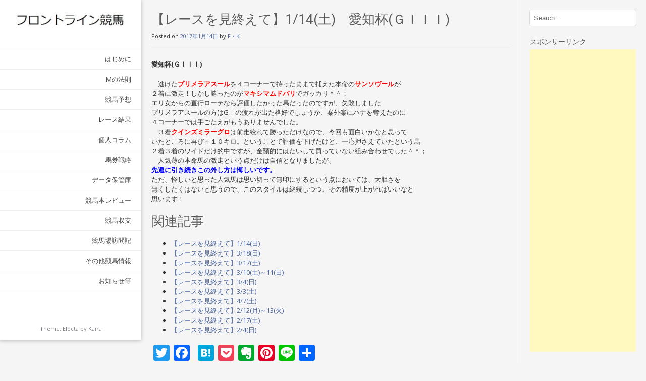

--- FILE ---
content_type: text/html; charset=UTF-8
request_url: https://flontlinekeiba.com/archives/50
body_size: 11225
content:
<!DOCTYPE html><!-- Electa.ORG -->
<html lang="ja"
	prefix="og: https://ogp.me/ns#" >
<head>
<meta charset="UTF-8">
<meta name="viewport" content="width=device-width, initial-scale=1">
<link rel="profile" href="http://gmpg.org/xfn/11">
<link rel="pingback" href="https://flontlinekeiba.com/xmlrpc.php">
<title>【レースを見終えて】1/14(土)　愛知杯(ＧＩＩＩ) | フロントライン競馬</title>

<!-- All in One SEO Pack 3.3.4 によって Michael Torbert の Semper Fi Web Design[303,355] -->
<script type="application/ld+json" class="aioseop-schema">{"@context":"https://schema.org","@graph":[{"@type":"Organization","@id":"https://flontlinekeiba.com/#organization","url":"https://flontlinekeiba.com/","name":"\u30d5\u30ed\u30f3\u30c8\u30e9\u30a4\u30f3\u7af6\u99ac","sameAs":[]},{"@type":"WebSite","@id":"https://flontlinekeiba.com/#website","url":"https://flontlinekeiba.com/","name":"\u30d5\u30ed\u30f3\u30c8\u30e9\u30a4\u30f3\u7af6\u99ac","publisher":{"@id":"https://flontlinekeiba.com/#organization"}},{"@type":"WebPage","@id":"https://flontlinekeiba.com/archives/50#webpage","url":"https://flontlinekeiba.com/archives/50","inLanguage":"ja","name":"\u3010\u30ec\u30fc\u30b9\u3092\u898b\u7d42\u3048\u3066\u30111/14(\u571f)\u3000\u611b\u77e5\u676f(\uff27\uff29\uff29\uff29)","isPartOf":{"@id":"https://flontlinekeiba.com/#website"},"datePublished":"2017-01-14T06:53:02+00:00","dateModified":"2017-01-14T06:53:02+00:00"},{"@type":"Article","@id":"https://flontlinekeiba.com/archives/50#article","isPartOf":{"@id":"https://flontlinekeiba.com/archives/50#webpage"},"author":{"@id":"https://flontlinekeiba.com/archives/author/1#author"},"headline":"\u3010\u30ec\u30fc\u30b9\u3092\u898b\u7d42\u3048\u3066\u30111/14(\u571f)\u3000\u611b\u77e5\u676f(\uff27\uff29\uff29\uff29)","datePublished":"2017-01-14T06:53:02+00:00","dateModified":"2017-01-14T06:53:02+00:00","commentCount":0,"mainEntityOfPage":{"@id":"https://flontlinekeiba.com/archives/50#webpage"},"publisher":{"@id":"https://flontlinekeiba.com/#organization"},"articleSection":"\u30ec\u30fc\u30b9\u5f8c\u306e\u611f\u60f3"},{"@type":"Person","@id":"https://flontlinekeiba.com/archives/author/1#author","name":"F\u30fbK","sameAs":[],"image":{"@type":"ImageObject","@id":"https://flontlinekeiba.com/#personlogo","url":"https://secure.gravatar.com/avatar/70dc8a8d81c2c2db8b375c4aaac2bb52?s=96&d=mm&r=g","width":96,"height":96,"caption":"F\u30fbK"}}]}</script>
<link rel="canonical" href="https://flontlinekeiba.com/archives/50" />
<meta property="og:type" content="article" />
<meta property="og:title" content="【レースを見終えて】1/14(土)　愛知杯(ＧＩＩＩ) | フロントライン競馬" />
<meta property="og:description" content="愛知杯(ＧＩＩＩ)　逃げたプリメラアスールを４コーナーで持ったままで捕えた本命のサンソヴールが２着に激走！しかし勝ったのがマキシマムドパリでガッカリ＾＾；エリ女からの直行ローテなら評価したかった馬だったのですが、失敗しましたプリメラアスールの方はGⅠの疲れが出た格好でしょうか、案外楽にハナを奪えたのに４コーナーでは手ごたえがもうありませんでした。　３着クインズミラーグロは前走絞れて勝っただけなので" />
<meta property="og:url" content="https://flontlinekeiba.com/archives/50" />
<meta property="og:site_name" content="フロントライン競馬" />
<meta property="og:image" content="https://flontlinekeiba.com/wp-content/uploads/2018/04/0035.jpg" />
<meta property="article:published_time" content="2017-01-14T06:53:02Z" />
<meta property="article:modified_time" content="2017-01-14T06:53:02Z" />
<meta property="og:image:secure_url" content="https://flontlinekeiba.com/wp-content/uploads/2018/04/0035.jpg" />
<meta name="twitter:card" content="summary" />
<meta name="twitter:title" content="【レースを見終えて】1/14(土)　愛知杯(ＧＩＩＩ) | フロントライン競馬" />
<meta name="twitter:description" content="愛知杯(ＧＩＩＩ)　逃げたプリメラアスールを４コーナーで持ったままで捕えた本命のサンソヴールが２着に激走！しかし勝ったのがマキシマムドパリでガッカリ＾＾；エリ女からの直行ローテなら評価したかった馬だったのですが、失敗しましたプリメラアスールの方はGⅠの疲れが出た格好でしょうか、案外楽にハナを奪えたのに４コーナーでは手ごたえがもうありませんでした。　３着クインズミラーグロは前走絞れて勝っただけなので" />
<meta name="twitter:image" content="https://flontlinekeiba.com/wp-content/uploads/2018/04/0035.jpg" />
<!-- All in One SEO Pack -->
<link rel='dns-prefetch' href='//s0.wp.com' />
<link rel='dns-prefetch' href='//secure.gravatar.com' />
<link rel='dns-prefetch' href='//fonts.googleapis.com' />
<link rel='dns-prefetch' href='//s.w.org' />
<link rel="alternate" type="application/rss+xml" title="フロントライン競馬 &raquo; フィード" href="https://flontlinekeiba.com/feed" />
<link rel="alternate" type="application/rss+xml" title="フロントライン競馬 &raquo; コメントフィード" href="https://flontlinekeiba.com/comments/feed" />
<link rel="alternate" type="application/rss+xml" title="フロントライン競馬 &raquo; 【レースを見終えて】1/14(土)　愛知杯(ＧＩＩＩ) のコメントのフィード" href="https://flontlinekeiba.com/archives/50/feed" />
		<script type="text/javascript">
			window._wpemojiSettings = {"baseUrl":"https:\/\/s.w.org\/images\/core\/emoji\/11\/72x72\/","ext":".png","svgUrl":"https:\/\/s.w.org\/images\/core\/emoji\/11\/svg\/","svgExt":".svg","source":{"concatemoji":"https:\/\/flontlinekeiba.com\/wp-includes\/js\/wp-emoji-release.min.js?ver=1b582f36ced12301dc38d31dee337b6e"}};
			!function(e,a,t){var n,r,o,i=a.createElement("canvas"),p=i.getContext&&i.getContext("2d");function s(e,t){var a=String.fromCharCode;p.clearRect(0,0,i.width,i.height),p.fillText(a.apply(this,e),0,0);e=i.toDataURL();return p.clearRect(0,0,i.width,i.height),p.fillText(a.apply(this,t),0,0),e===i.toDataURL()}function c(e){var t=a.createElement("script");t.src=e,t.defer=t.type="text/javascript",a.getElementsByTagName("head")[0].appendChild(t)}for(o=Array("flag","emoji"),t.supports={everything:!0,everythingExceptFlag:!0},r=0;r<o.length;r++)t.supports[o[r]]=function(e){if(!p||!p.fillText)return!1;switch(p.textBaseline="top",p.font="600 32px Arial",e){case"flag":return s([55356,56826,55356,56819],[55356,56826,8203,55356,56819])?!1:!s([55356,57332,56128,56423,56128,56418,56128,56421,56128,56430,56128,56423,56128,56447],[55356,57332,8203,56128,56423,8203,56128,56418,8203,56128,56421,8203,56128,56430,8203,56128,56423,8203,56128,56447]);case"emoji":return!s([55358,56760,9792,65039],[55358,56760,8203,9792,65039])}return!1}(o[r]),t.supports.everything=t.supports.everything&&t.supports[o[r]],"flag"!==o[r]&&(t.supports.everythingExceptFlag=t.supports.everythingExceptFlag&&t.supports[o[r]]);t.supports.everythingExceptFlag=t.supports.everythingExceptFlag&&!t.supports.flag,t.DOMReady=!1,t.readyCallback=function(){t.DOMReady=!0},t.supports.everything||(n=function(){t.readyCallback()},a.addEventListener?(a.addEventListener("DOMContentLoaded",n,!1),e.addEventListener("load",n,!1)):(e.attachEvent("onload",n),a.attachEvent("onreadystatechange",function(){"complete"===a.readyState&&t.readyCallback()})),(n=t.source||{}).concatemoji?c(n.concatemoji):n.wpemoji&&n.twemoji&&(c(n.twemoji),c(n.wpemoji)))}(window,document,window._wpemojiSettings);
		</script>
		<style type="text/css">
img.wp-smiley,
img.emoji {
	display: inline !important;
	border: none !important;
	box-shadow: none !important;
	height: 1em !important;
	width: 1em !important;
	margin: 0 .07em !important;
	vertical-align: -0.1em !important;
	background: none !important;
	padding: 0 !important;
}
</style>
<link rel='stylesheet' id='wpfront-scroll-top-css'  href='https://flontlinekeiba.com/wp-content/plugins/wpfront-scroll-top/css/wpfront-scroll-top.min.css?ver=1.6.2' type='text/css' media='all' />
<link rel='stylesheet' id='wp-pagenavi-css'  href='https://flontlinekeiba.com/wp-content/plugins/wp-pagenavi/pagenavi-css.css?ver=2.70' type='text/css' media='all' />
<link rel='stylesheet' id='parent-style-css'  href='https://flontlinekeiba.com/wp-content/themes/electa/style.css?ver=1b582f36ced12301dc38d31dee337b6e' type='text/css' media='all' />
<link rel='stylesheet' id='child-style-css'  href='https://flontlinekeiba.com/wp-content/themes/electa-child/style.css?ver=1b582f36ced12301dc38d31dee337b6e' type='text/css' media='all' />
<link rel='stylesheet' id='kaira_theme_fonts-css'  href='//fonts.googleapis.com/css?family=Open+Sans%3Aregular%2Citalic%2C700|Roboto%3Aregular%2Citalic%2C700%26subset%3Dlatin%2C' type='text/css' media='screen' />
<link rel='stylesheet' id='electa-google-body-font-default-css'  href='//fonts.googleapis.com/css?family=Open+Sans%3A400%2C300%2C300italic%2C400italic%2C600%2C600italic%2C700%2C700italic&#038;ver=1.3.06' type='text/css' media='all' />
<link rel='stylesheet' id='electa-google-heading-font-default-css'  href='//fonts.googleapis.com/css?family=Roboto%3A400%2C300%2C300italic%2C400italic%2C500%2C500italic%2C700%2C700italic&#038;ver=1.3.06' type='text/css' media='all' />
<link rel='stylesheet' id='electa-fontawesome-css'  href='https://flontlinekeiba.com/wp-content/themes/electa/includes/font-awesome/css/font-awesome.css?ver=4.7.0' type='text/css' media='all' />
<link rel='stylesheet' id='electa-style-css'  href='https://flontlinekeiba.com/wp-content/themes/electa-child/style.css?ver=1.3.06' type='text/css' media='all' />
<link rel='stylesheet' id='jetpack-widget-social-icons-styles-css'  href='https://flontlinekeiba.com/wp-content/plugins/jetpack/modules/widgets/social-icons/social-icons.css?ver=20170506' type='text/css' media='all' />
<link rel='stylesheet' id='addtoany-css'  href='https://flontlinekeiba.com/wp-content/plugins/add-to-any/addtoany.min.css?ver=1.14' type='text/css' media='all' />
<link rel='stylesheet' id='jetpack_css-css'  href='https://flontlinekeiba.com/wp-content/plugins/jetpack/css/jetpack.css?ver=6.0.4' type='text/css' media='all' />
<script type='text/javascript' src='https://flontlinekeiba.com/wp-includes/js/jquery/jquery.js?ver=1.12.4'></script>
<script type='text/javascript' src='https://flontlinekeiba.com/wp-includes/js/jquery/jquery-migrate.min.js?ver=1.4.1'></script>
<script type='text/javascript' src='https://flontlinekeiba.com/wp-content/plugins/add-to-any/addtoany.min.js?ver=1.0'></script>
<link rel='https://api.w.org/' href='https://flontlinekeiba.com/wp-json/' />
<link rel="EditURI" type="application/rsd+xml" title="RSD" href="https://flontlinekeiba.com/xmlrpc.php?rsd" />
<link rel="wlwmanifest" type="application/wlwmanifest+xml" href="https://flontlinekeiba.com/wp-includes/wlwmanifest.xml" /> 
<link rel='prev' title='愛知杯(ＧＩＩＩ)' href='https://flontlinekeiba.com/archives/49' />
<link rel='next' title='中山10R ニューイヤーステークス' href='https://flontlinekeiba.com/archives/51' />

<link rel='shortlink' href='https://wp.me/s9PijA-11990725' />
<link rel="alternate" type="application/json+oembed" href="https://flontlinekeiba.com/wp-json/oembed/1.0/embed?url=https%3A%2F%2Fflontlinekeiba.com%2Farchives%2F50" />
<link rel="alternate" type="text/xml+oembed" href="https://flontlinekeiba.com/wp-json/oembed/1.0/embed?url=https%3A%2F%2Fflontlinekeiba.com%2Farchives%2F50&#038;format=xml" />

<script data-cfasync="false">
window.a2a_config=window.a2a_config||{};a2a_config.callbacks=[];a2a_config.overlays=[];a2a_config.templates={};a2a_localize = {
	Share: "共有",
	Save: "ブックマーク",
	Subscribe: "購読",
	Email: "メール",
	Bookmark: "ブックマーク",
	ShowAll: "すべて表示する",
	ShowLess: "小さく表示する",
	FindServices: "サービスを探す",
	FindAnyServiceToAddTo: "追加するサービスを今すぐ探す",
	PoweredBy: "Powered by",
	ShareViaEmail: "メールでシェアする",
	SubscribeViaEmail: "メールで購読する",
	BookmarkInYourBrowser: "ブラウザにブックマーク",
	BookmarkInstructions: "このページをブックマークするには、 Ctrl+D または \u2318+D を押下。",
	AddToYourFavorites: "お気に入りに追加",
	SendFromWebOrProgram: "任意のメールアドレスまたはメールプログラムから送信",
	EmailProgram: "メールプログラム",
	More: "詳細&#8230;"
};

(function(d,s,a,b){a=d.createElement(s);b=d.getElementsByTagName(s)[0];a.async=1;a.src="https://static.addtoany.com/menu/page.js";b.parentNode.insertBefore(a,b);})(document,"script");
</script>
<script type="text/javascript">
	window._wp_rp_static_base_url = 'https://wprp.zemanta.com/static/';
	window._wp_rp_wp_ajax_url = "https://flontlinekeiba.com/wp-admin/admin-ajax.php";
	window._wp_rp_plugin_version = '3.6.4';
	window._wp_rp_post_id = '50';
	window._wp_rp_num_rel_posts = '10';
	window._wp_rp_thumbnails = false;
	window._wp_rp_post_title = '%E3%80%90%E3%83%AC%E3%83%BC%E3%82%B9%E3%82%92%E8%A6%8B%E7%B5%82%E3%81%88%E3%81%A6%E3%80%911%2F14%28%E5%9C%9F%29%E3%80%80%E6%84%9B%E7%9F%A5%E6%9D%AF%28%EF%BC%A7%EF%BC%A9%EF%BC%A9%EF%BC%A9%29';
	window._wp_rp_post_tags = ['%E3%83%AC%E3%83%BC%E3%82%B9%E5%BE%8C%E3%81%AE%E6%84%9F%E6%83%B3', 'span', 'br', '114'];
	window._wp_rp_promoted_content = true;
</script>

<link rel='dns-prefetch' href='//v0.wordpress.com'/>
<style type='text/css'>img#wpstats{display:none}</style>    <style type="text/css" media="screen">
            </style>
    <link rel="icon" href="https://flontlinekeiba.com/wp-content/uploads/2018/04/cropped-0034-1-32x32.jpg" sizes="32x32" />
<link rel="icon" href="https://flontlinekeiba.com/wp-content/uploads/2018/04/cropped-0034-1-192x192.jpg" sizes="192x192" />
<link rel="apple-touch-icon-precomposed" href="https://flontlinekeiba.com/wp-content/uploads/2018/04/cropped-0034-1-180x180.jpg" />
<meta name="msapplication-TileImage" content="https://flontlinekeiba.com/wp-content/uploads/2018/04/cropped-0034-1-270x270.jpg" />
<style id="tt-easy-google-font-styles" type="text/css">p { }
h1 { }
h2 { }
h3 { }
h4 { }
h5 { }
h6 { }
</style></head>

<body class="post-template-default single single-post postid-50 single-format-standard">
<div id="page">

<header id="masthead" class="site-header " role="banner">
        
        
    <div class="site-header-inner">
    	<div class="site-branding">
                            <a href="https://flontlinekeiba.com/" class="site-logo-img" title="フロントライン競馬" rel="home"><img src="https://flontlinekeiba.com/wp-content/uploads/2018/04/cropped-0029.jpg" alt="フロントライン競馬" /></a>
                                	</div>
        
                
        <nav id="site-navigation" class="main-navigation" role="navigation">
            <span class="header-menu-button"><i class="fa fa-bars"></i><span>Menu</span></span>
            <div id="main-menu" class="main-menu-container">
                <span class="main-menu-close"><i class="fa fa-angle-right"></i><i class="fa fa-angle-left"></i></span>
                <div class="menu-%e3%83%a1%e3%83%8b%e3%83%a5%e3%83%bc%ef%bc%91-container"><ul id="menu-%e3%83%a1%e3%83%8b%e3%83%a5%e3%83%bc%ef%bc%91" class="menu"><li id="menu-item-664" class="menu-item menu-item-type-taxonomy menu-item-object-category menu-item-664"><a href="https://flontlinekeiba.com/archives/category/introduction">はじめに</a></li>
<li id="menu-item-665" class="menu-item menu-item-type-taxonomy menu-item-object-category menu-item-has-children menu-item-665"><a href="https://flontlinekeiba.com/archives/category/mslaw">Mの法則</a>
<ul class="sub-menu">
	<li id="menu-item-701" class="menu-item menu-item-type-taxonomy menu-item-object-category menu-item-701"><a href="https://flontlinekeiba.com/archives/category/mslaw/m-housoku">Mの法則</a></li>
	<li id="menu-item-702" class="menu-item menu-item-type-taxonomy menu-item-object-category menu-item-702"><a href="https://flontlinekeiba.com/archives/category/mslaw/pastg1favoritehorse">私の過去のGⅠの本命馬</a></li>
</ul>
</li>
<li id="menu-item-666" class="menu-item menu-item-type-taxonomy menu-item-object-category menu-item-has-children menu-item-666"><a href="https://flontlinekeiba.com/archives/category/horseracingexpected">競馬予想</a>
<ul class="sub-menu">
	<li id="menu-item-667" class="menu-item menu-item-type-taxonomy menu-item-object-category menu-item-667"><a href="https://flontlinekeiba.com/archives/category/horseracingexpected/g1">ＧⅠ</a></li>
	<li id="menu-item-668" class="menu-item menu-item-type-taxonomy menu-item-object-category menu-item-668"><a href="https://flontlinekeiba.com/archives/category/horseracingexpected/g2">ＧⅡ</a></li>
	<li id="menu-item-669" class="menu-item menu-item-type-taxonomy menu-item-object-category menu-item-669"><a href="https://flontlinekeiba.com/archives/category/horseracingexpected/g3">ＧⅢ</a></li>
	<li id="menu-item-2563" class="menu-item menu-item-type-taxonomy menu-item-object-category menu-item-2563"><a href="https://flontlinekeiba.com/archives/category/horseracingexpected/op-mishouri">OP～未勝利</a></li>
	<li id="menu-item-670" class="menu-item menu-item-type-taxonomy menu-item-object-category menu-item-670"><a href="https://flontlinekeiba.com/archives/category/horseracingexpected/region">地方</a></li>
	<li id="menu-item-671" class="menu-item menu-item-type-taxonomy menu-item-object-category menu-item-671"><a href="https://flontlinekeiba.com/archives/category/horseracingexpected/overseas">海外</a></li>
	<li id="menu-item-672" class="menu-item menu-item-type-taxonomy menu-item-object-category menu-item-672"><a href="https://flontlinekeiba.com/archives/category/horseracingexpected/win5">WIN5</a></li>
	<li id="menu-item-714" class="menu-item menu-item-type-taxonomy menu-item-object-category menu-item-714"><a href="https://flontlinekeiba.com/archives/category/horseracingexpected/thisweeksattentionhorse">今週の注目馬</a></li>
</ul>
</li>
<li id="menu-item-673" class="menu-item menu-item-type-taxonomy menu-item-object-category current-post-ancestor menu-item-has-children menu-item-673"><a href="https://flontlinekeiba.com/archives/category/raceresults">レース結果</a>
<ul class="sub-menu">
	<li id="menu-item-674" class="menu-item menu-item-type-taxonomy menu-item-object-category current-post-ancestor current-menu-parent current-post-parent menu-item-674"><a href="https://flontlinekeiba.com/archives/category/raceresults/impressionsaftertherace">レース後の感想</a></li>
	<li id="menu-item-675" class="menu-item menu-item-type-taxonomy menu-item-object-category menu-item-675"><a href="https://flontlinekeiba.com/archives/category/raceresults/raceretrospective">レース回顧</a></li>
	<li id="menu-item-676" class="menu-item menu-item-type-taxonomy menu-item-object-category menu-item-676"><a href="https://flontlinekeiba.com/archives/category/raceresults/raceofsatisfaction">会心のレース</a></li>
	<li id="menu-item-682" class="menu-item menu-item-type-taxonomy menu-item-object-category menu-item-682"><a href="https://flontlinekeiba.com/archives/category/raceresults/greatsorrowrace">痛恨のレース</a></li>
</ul>
</li>
<li id="menu-item-680" class="menu-item menu-item-type-taxonomy menu-item-object-category menu-item-680"><a href="https://flontlinekeiba.com/archives/category/personalcolumn">個人コラム</a></li>
<li id="menu-item-2166" class="menu-item menu-item-type-taxonomy menu-item-object-category menu-item-2166"><a href="https://flontlinekeiba.com/archives/category/bettingticketstrategy">馬券戦略</a></li>
<li id="menu-item-1456" class="menu-item menu-item-type-taxonomy menu-item-object-category menu-item-1456"><a href="https://flontlinekeiba.com/archives/category/data">データ保管庫</a></li>
<li id="menu-item-1130" class="menu-item menu-item-type-taxonomy menu-item-object-category menu-item-1130"><a href="https://flontlinekeiba.com/archives/category/horseracingbooksreview">競馬本レビュー</a></li>
<li id="menu-item-679" class="menu-item menu-item-type-taxonomy menu-item-object-category menu-item-679"><a href="https://flontlinekeiba.com/archives/category/horseracingbalance">競馬収支</a></li>
<li id="menu-item-681" class="menu-item menu-item-type-taxonomy menu-item-object-category menu-item-681"><a href="https://flontlinekeiba.com/archives/category/horseracingvisiting">競馬場訪問記</a></li>
<li id="menu-item-677" class="menu-item menu-item-type-taxonomy menu-item-object-category menu-item-677"><a href="https://flontlinekeiba.com/archives/category/other">その他競馬情報</a></li>
<li id="menu-item-678" class="menu-item menu-item-type-taxonomy menu-item-object-category menu-item-678"><a href="https://flontlinekeiba.com/archives/category/notice">お知らせ等</a></li>
</ul></div>            </div>
        </nav> <!-- #site-navigation -->
        
                
        <div class="header-social">
    </div>        
        </div><div class="site-info">Theme: Electa by <a href="https://kairaweb.com/">Kaira</a>    </div>
    
    </header><!-- #masthead -->
	
<div id="content" class="site-content">
	<div id="primary" class="content-area">
		<main id="main" class="site-main" role="main">

					
			<article id="post-50" class="post-50 post type-post status-publish format-standard hentry category-impressionsaftertherace">
	<header class="entry-header">
		<h1 class="entry-title">【レースを見終えて】1/14(土)　愛知杯(ＧＩＩＩ)</h1>        
        
		<div class="entry-meta">
			<span class="posted-on">Posted on <a href="https://flontlinekeiba.com/archives/50" rel="bookmark"><time class="entry-date published updated" datetime="2017-01-14T15:53:02+00:00">2017年1月14日</time></a></span><span class="byline"> by <span class="author vcard"><a class="url fn n" href="https://flontlinekeiba.com/archives/author/1">F・K</a></span></span>		</div><!-- .entry-meta -->
	</header><!-- .entry-header -->

	<div class="entry-content">
		<p><b>愛知杯(ＧＩＩＩ)</b></p>
<p>　逃げた<b><span  style="color: rgb(255, 0, 0);">プリメラアスール</span></b>を４コーナーで持ったままで捕えた本命の<span  style="color: rgb(255, 0, 0);"><b>サンソヴール</b></span>が<br />２着に激走！しかし勝ったのが<span  style="color: rgb(255, 0, 0);"><b>マキシマムドパリ</b></span>でガッカリ＾＾；<br />エリ女からの直行ローテなら評価したかった馬だったのですが、失敗しました<br />プリメラアスールの方はGⅠの疲れが出た格好でしょうか、案外楽にハナを奪えたのに<br />４コーナーでは手ごたえがもうありませんでした。<br />　３着<b><span  style="color: rgb(255, 0, 0);">クインズミラーグロ</span></b>は前走絞れて勝っただけなので、今回も面白いかなと思って<br />いたところに再び＋１０キロ。ということで評価を下げたけど、一応押さえていたという馬<br />２着３着のワイドだけ的中ですが、金額的にはたいして買っていない組み合わせでした＾＾；<br />　人気薄の本命馬の激走という点だけは自信となりましたが、<br /><b><span  style="color: rgb(0, 0, 255);">先週に引き続きこの外し方は悔しいです。</span></b><br />ただ、怪しいと思った人気馬は思い切って無印にするという点においては、大胆さを<br />無くしたくはないと思うので、このスタイルは継続しつつ、その精度が上がればいいなと<br />思います！</p>

<div class="wp_rp_wrap  wp_rp_plain" id="wp_rp_first"><div class="wp_rp_content"><h3 class="related_post_title">関連記事</h3><ul class="related_post wp_rp"><li data-position="0" data-poid="in-415" data-post-type="none" ><a href="https://flontlinekeiba.com/archives/415" class="wp_rp_title">【レースを見終えて】1/14(日)</a></li><li data-position="1" data-poid="in-469" data-post-type="none" ><a href="https://flontlinekeiba.com/archives/469" class="wp_rp_title">【レースを見終えて】3/18(日)</a></li><li data-position="2" data-poid="in-466" data-post-type="none" ><a href="https://flontlinekeiba.com/archives/466" class="wp_rp_title">【レースを見終えて】3/17(土)</a></li><li data-position="3" data-poid="in-463" data-post-type="none" ><a href="https://flontlinekeiba.com/archives/463" class="wp_rp_title">【レースを見終えて】3/10(土)～11(日)</a></li><li data-position="4" data-poid="in-458" data-post-type="none" ><a href="https://flontlinekeiba.com/archives/458" class="wp_rp_title">【レースを見終えて】3/4(日)</a></li><li data-position="5" data-poid="in-456" data-post-type="none" ><a href="https://flontlinekeiba.com/archives/456" class="wp_rp_title">【レースを見終えて】3/3(土)</a></li><li data-position="6" data-poid="in-484" data-post-type="none" ><a href="https://flontlinekeiba.com/archives/484" class="wp_rp_title">【レースを見終えて】4/7(土)</a></li><li data-position="7" data-poid="in-439" data-post-type="none" ><a href="https://flontlinekeiba.com/archives/439" class="wp_rp_title">【レースを見終えて】2/12(月)～13(火)</a></li><li data-position="8" data-poid="in-444" data-post-type="none" ><a href="https://flontlinekeiba.com/archives/444" class="wp_rp_title">【レースを見終えて】2/17(土)</a></li><li data-position="9" data-poid="in-430" data-post-type="none" ><a href="https://flontlinekeiba.com/archives/430" class="wp_rp_title">【レースを見終えて】2/4(日)</a></li></ul></div></div>
<div class="addtoany_share_save_container addtoany_content addtoany_content_bottom"><div class="a2a_kit a2a_kit_size_32 addtoany_list" data-a2a-url="https://flontlinekeiba.com/archives/50" data-a2a-title="【レースを見終えて】1/14(土)　愛知杯(ＧＩＩＩ)"><a class="a2a_button_twitter" href="https://www.addtoany.com/add_to/twitter?linkurl=https%3A%2F%2Fflontlinekeiba.com%2Farchives%2F50&amp;linkname=%E3%80%90%E3%83%AC%E3%83%BC%E3%82%B9%E3%82%92%E8%A6%8B%E7%B5%82%E3%81%88%E3%81%A6%E3%80%911%2F14%28%E5%9C%9F%29%E3%80%80%E6%84%9B%E7%9F%A5%E6%9D%AF%28%EF%BC%A7%EF%BC%A9%EF%BC%A9%EF%BC%A9%29" title="Twitter" rel="nofollow noopener" target="_blank"></a><a class="a2a_button_facebook" href="https://www.addtoany.com/add_to/facebook?linkurl=https%3A%2F%2Fflontlinekeiba.com%2Farchives%2F50&amp;linkname=%E3%80%90%E3%83%AC%E3%83%BC%E3%82%B9%E3%82%92%E8%A6%8B%E7%B5%82%E3%81%88%E3%81%A6%E3%80%911%2F14%28%E5%9C%9F%29%E3%80%80%E6%84%9B%E7%9F%A5%E6%9D%AF%28%EF%BC%A7%EF%BC%A9%EF%BC%A9%EF%BC%A9%29" title="Facebook" rel="nofollow noopener" target="_blank"></a><a class="a2a_button_google_plus" href="https://www.addtoany.com/add_to/google_plus?linkurl=https%3A%2F%2Fflontlinekeiba.com%2Farchives%2F50&amp;linkname=%E3%80%90%E3%83%AC%E3%83%BC%E3%82%B9%E3%82%92%E8%A6%8B%E7%B5%82%E3%81%88%E3%81%A6%E3%80%911%2F14%28%E5%9C%9F%29%E3%80%80%E6%84%9B%E7%9F%A5%E6%9D%AF%28%EF%BC%A7%EF%BC%A9%EF%BC%A9%EF%BC%A9%29" title="Google+" rel="nofollow noopener" target="_blank"></a><a class="a2a_button_hatena" href="https://www.addtoany.com/add_to/hatena?linkurl=https%3A%2F%2Fflontlinekeiba.com%2Farchives%2F50&amp;linkname=%E3%80%90%E3%83%AC%E3%83%BC%E3%82%B9%E3%82%92%E8%A6%8B%E7%B5%82%E3%81%88%E3%81%A6%E3%80%911%2F14%28%E5%9C%9F%29%E3%80%80%E6%84%9B%E7%9F%A5%E6%9D%AF%28%EF%BC%A7%EF%BC%A9%EF%BC%A9%EF%BC%A9%29" title="Hatena" rel="nofollow noopener" target="_blank"></a><a class="a2a_button_pocket" href="https://www.addtoany.com/add_to/pocket?linkurl=https%3A%2F%2Fflontlinekeiba.com%2Farchives%2F50&amp;linkname=%E3%80%90%E3%83%AC%E3%83%BC%E3%82%B9%E3%82%92%E8%A6%8B%E7%B5%82%E3%81%88%E3%81%A6%E3%80%911%2F14%28%E5%9C%9F%29%E3%80%80%E6%84%9B%E7%9F%A5%E6%9D%AF%28%EF%BC%A7%EF%BC%A9%EF%BC%A9%EF%BC%A9%29" title="Pocket" rel="nofollow noopener" target="_blank"></a><a class="a2a_button_evernote" href="https://www.addtoany.com/add_to/evernote?linkurl=https%3A%2F%2Fflontlinekeiba.com%2Farchives%2F50&amp;linkname=%E3%80%90%E3%83%AC%E3%83%BC%E3%82%B9%E3%82%92%E8%A6%8B%E7%B5%82%E3%81%88%E3%81%A6%E3%80%911%2F14%28%E5%9C%9F%29%E3%80%80%E6%84%9B%E7%9F%A5%E6%9D%AF%28%EF%BC%A7%EF%BC%A9%EF%BC%A9%EF%BC%A9%29" title="Evernote" rel="nofollow noopener" target="_blank"></a><a class="a2a_button_pinterest" href="https://www.addtoany.com/add_to/pinterest?linkurl=https%3A%2F%2Fflontlinekeiba.com%2Farchives%2F50&amp;linkname=%E3%80%90%E3%83%AC%E3%83%BC%E3%82%B9%E3%82%92%E8%A6%8B%E7%B5%82%E3%81%88%E3%81%A6%E3%80%911%2F14%28%E5%9C%9F%29%E3%80%80%E6%84%9B%E7%9F%A5%E6%9D%AF%28%EF%BC%A7%EF%BC%A9%EF%BC%A9%EF%BC%A9%29" title="Pinterest" rel="nofollow noopener" target="_blank"></a><a class="a2a_button_line" href="https://www.addtoany.com/add_to/line?linkurl=https%3A%2F%2Fflontlinekeiba.com%2Farchives%2F50&amp;linkname=%E3%80%90%E3%83%AC%E3%83%BC%E3%82%B9%E3%82%92%E8%A6%8B%E7%B5%82%E3%81%88%E3%81%A6%E3%80%911%2F14%28%E5%9C%9F%29%E3%80%80%E6%84%9B%E7%9F%A5%E6%9D%AF%28%EF%BC%A7%EF%BC%A9%EF%BC%A9%EF%BC%A9%29" title="Line" rel="nofollow noopener" target="_blank"></a><a class="a2a_dd addtoany_share_save addtoany_share" href="https://www.addtoany.com/share"></a></div></div>			</div><!-- .entry-content -->

	<footer class="entry-footer">
		<span class="cat-links">Posted in <a href="https://flontlinekeiba.com/archives/category/raceresults/impressionsaftertherace" rel="category tag">レース後の感想</a></span>	</footer><!-- .entry-footer -->
</article><!-- #post-## -->
			<p>最終更新日時 : 2017年01月14日 15時53分</p>
			
			<p style=”text-align:center;”> スポンサーリンク<br>
			<script async src="//pagead2.googlesyndication.com/pagead/js/adsbygoogle.js"></script>
			<ins class="adsbygoogle"
		     style="display:block; text-align:center;"
		     data-ad-layout="in-article"
		     data-ad-format="fluid"
		     data-ad-client="ca-pub-4410322446569156"
		     data-ad-slot="6202122792"></ins>
			<script>
    	 (adsbygoogle = window.adsbygoogle || []).push({});
		</script>
			</p><br>
			
				<nav class="navigation post-navigation" role="navigation">
		<h1 class="screen-reader-text">Post navigation</h1>
		<div class="nav-links">
			<div class="nav-previous"><a href="https://flontlinekeiba.com/archives/49" rel="prev"><span class="meta-nav">&larr;</span>&nbsp;愛知杯(ＧＩＩＩ)</a></div><div class="nav-next"><a href="https://flontlinekeiba.com/archives/51" rel="next">中山10R ニューイヤーステークス&nbsp;<span class="meta-nav">&rarr;</span></a></div>		</div><!-- .nav-links -->
	</nav><!-- .navigation -->
	　
			
			<div id="comments" class="comments-area">

	
	
	
		<div id="respond" class="comment-respond">
		<h3 id="reply-title" class="comment-reply-title">コメントを残す <small><a rel="nofollow" id="cancel-comment-reply-link" href="/archives/50#respond" style="display:none;">コメントをキャンセル</a></small></h3>			<form action="https://flontlinekeiba.com/wp-comments-post.php" method="post" id="commentform" class="comment-form" novalidate>
				<p class="comment-notes"><span id="email-notes">メールアドレスが公開されることはありません。</span> <span class="required">*</span> が付いている欄は必須項目です</p><p class="comment-form-comment"><label for="comment">コメント</label> <textarea id="comment" name="comment" cols="45" rows="8" maxlength="65525" required="required"></textarea></p><p class="comment-form-author"><label for="author">名前 <span class="required">*</span></label> <input id="author" name="author" type="text" value="" size="30" maxlength="245" required='required' /></p>
<p class="comment-form-email"><label for="email">メール <span class="required">*</span></label> <input id="email" name="email" type="email" value="" size="30" maxlength="100" aria-describedby="email-notes" required='required' /></p>
<p class="comment-form-url"><label for="url">サイト</label> <input id="url" name="url" type="url" value="" size="30" maxlength="200" /></p>
<p class="form-submit"><input name="submit" type="submit" id="submit" class="submit" value="コメントを送信" /> <input type='hidden' name='comment_post_ID' value='50' id='comment_post_ID' />
<input type='hidden' name='comment_parent' id='comment_parent' value='0' />
</p><p class="tsa_param_field_tsa_" style="display:none;">email confirm<span class="required">*</span><input type="text" name="tsa_email_param_field___" id="tsa_email_param_field___" size="30" value="" />
	</p><p class="tsa_param_field_tsa_2" style="display:none;">post date<span class="required">*</span><input type="text" name="tsa_param_field_tsa_3" id="tsa_param_field_tsa_3" size="30" value="2026-01-21 01:45:31" />
	</p><p id="throwsSpamAway">日本語が含まれない投稿は無視されますのでご注意ください。（スパム対策）</p>			</form>
			</div><!-- #respond -->
	
</div><!-- #comments -->
				
		</main><!-- #main -->
	</div><!-- #primary -->


<div id="secondary" class="widget-area" role="complementary">
	<aside id="search-2" class="widget widget_search"><form role="search" method="get" class="search-form" action="https://flontlinekeiba.com/">
	<label>
		<input type="search" class="search-field" placeholder="Search&hellip;" value="" name="s" />
	</label>
	<input type="submit" class="search-submit pc-bg" value="&nbsp;" />
</form></aside><aside id="custom_html-6" class="widget_text widget widget_custom_html"><h3 class="widget-title">スポンサーリンク</h3><div class="textwidget custom-html-widget"><script async src="//pagead2.googlesyndication.com/pagead/js/adsbygoogle.js"></script>
<!-- フロントライン競馬サイドバー -->
<ins class="adsbygoogle"
     style="display:block"
     data-ad-client="ca-pub-4410322446569156"
     data-ad-slot="3879088079"
     data-ad-format="auto"></ins>
<script>
(adsbygoogle = window.adsbygoogle || []).push({});
</script></div></aside><aside id="top-posts-2" class="widget widget_top-posts"><h3 class="widget-title">人気の記事</h3><ul>				<li>
										<a href="https://flontlinekeiba.com/archives/3103" class="bump-view" data-bump-view="tp">
						競馬も人も変化する。「Mの法則」という競馬の本質を取り巻く、近代競馬と、今井雅宏氏の変化について					</a>
									</li>
			</ul></aside><aside id="archives-3" class="widget widget_archive"><h3 class="widget-title">アーカイブ</h3>		<label class="screen-reader-text" for="archives-dropdown-3">アーカイブ</label>
		<select id="archives-dropdown-3" name="archive-dropdown" onchange='document.location.href=this.options[this.selectedIndex].value;'>
			
			<option value="">月を選択</option>
				<option value='https://flontlinekeiba.com/archives/date/2022/09'> 2022年9月 </option>
	<option value='https://flontlinekeiba.com/archives/date/2020/07'> 2020年7月 </option>
	<option value='https://flontlinekeiba.com/archives/date/2020/06'> 2020年6月 </option>
	<option value='https://flontlinekeiba.com/archives/date/2020/05'> 2020年5月 </option>
	<option value='https://flontlinekeiba.com/archives/date/2020/04'> 2020年4月 </option>
	<option value='https://flontlinekeiba.com/archives/date/2020/03'> 2020年3月 </option>
	<option value='https://flontlinekeiba.com/archives/date/2020/02'> 2020年2月 </option>
	<option value='https://flontlinekeiba.com/archives/date/2020/01'> 2020年1月 </option>
	<option value='https://flontlinekeiba.com/archives/date/2019/12'> 2019年12月 </option>
	<option value='https://flontlinekeiba.com/archives/date/2019/11'> 2019年11月 </option>
	<option value='https://flontlinekeiba.com/archives/date/2019/10'> 2019年10月 </option>
	<option value='https://flontlinekeiba.com/archives/date/2019/09'> 2019年9月 </option>
	<option value='https://flontlinekeiba.com/archives/date/2019/08'> 2019年8月 </option>
	<option value='https://flontlinekeiba.com/archives/date/2019/07'> 2019年7月 </option>
	<option value='https://flontlinekeiba.com/archives/date/2019/06'> 2019年6月 </option>
	<option value='https://flontlinekeiba.com/archives/date/2019/05'> 2019年5月 </option>
	<option value='https://flontlinekeiba.com/archives/date/2019/04'> 2019年4月 </option>
	<option value='https://flontlinekeiba.com/archives/date/2019/03'> 2019年3月 </option>
	<option value='https://flontlinekeiba.com/archives/date/2019/02'> 2019年2月 </option>
	<option value='https://flontlinekeiba.com/archives/date/2019/01'> 2019年1月 </option>
	<option value='https://flontlinekeiba.com/archives/date/2018/12'> 2018年12月 </option>
	<option value='https://flontlinekeiba.com/archives/date/2018/11'> 2018年11月 </option>
	<option value='https://flontlinekeiba.com/archives/date/2018/10'> 2018年10月 </option>
	<option value='https://flontlinekeiba.com/archives/date/2018/09'> 2018年9月 </option>
	<option value='https://flontlinekeiba.com/archives/date/2018/08'> 2018年8月 </option>
	<option value='https://flontlinekeiba.com/archives/date/2018/07'> 2018年7月 </option>
	<option value='https://flontlinekeiba.com/archives/date/2018/06'> 2018年6月 </option>
	<option value='https://flontlinekeiba.com/archives/date/2018/05'> 2018年5月 </option>
	<option value='https://flontlinekeiba.com/archives/date/2018/04'> 2018年4月 </option>
	<option value='https://flontlinekeiba.com/archives/date/2018/03'> 2018年3月 </option>
	<option value='https://flontlinekeiba.com/archives/date/2018/02'> 2018年2月 </option>
	<option value='https://flontlinekeiba.com/archives/date/2018/01'> 2018年1月 </option>
	<option value='https://flontlinekeiba.com/archives/date/2017/12'> 2017年12月 </option>
	<option value='https://flontlinekeiba.com/archives/date/2017/11'> 2017年11月 </option>
	<option value='https://flontlinekeiba.com/archives/date/2017/10'> 2017年10月 </option>
	<option value='https://flontlinekeiba.com/archives/date/2017/09'> 2017年9月 </option>
	<option value='https://flontlinekeiba.com/archives/date/2017/08'> 2017年8月 </option>
	<option value='https://flontlinekeiba.com/archives/date/2017/07'> 2017年7月 </option>
	<option value='https://flontlinekeiba.com/archives/date/2017/06'> 2017年6月 </option>
	<option value='https://flontlinekeiba.com/archives/date/2017/05'> 2017年5月 </option>
	<option value='https://flontlinekeiba.com/archives/date/2017/04'> 2017年4月 </option>
	<option value='https://flontlinekeiba.com/archives/date/2017/03'> 2017年3月 </option>
	<option value='https://flontlinekeiba.com/archives/date/2017/02'> 2017年2月 </option>
	<option value='https://flontlinekeiba.com/archives/date/2017/01'> 2017年1月 </option>
	<option value='https://flontlinekeiba.com/archives/date/2016/12'> 2016年12月 </option>

		</select>
		</aside><aside id="text-4" class="widget widget_text"><h3 class="widget-title">サラブレットは意思を持つ生命である。マシーンではない。</h3>			<div class="textwidget"><p><iframe type="text/html" frameborder="0" allowfullscreen style="max-width:100%" src="https://read.amazon.com.au/kp/card?preview=inline&#038;linkCode=ll1&#038;ref_=k4w_oembed_CaySaQavYOc6Oo&#038;asin=4895951006&#038;tag=frontlinekeiba-22"></iframe></p>
</div>
		</aside><aside id="text-2" class="widget widget_text"><h3 class="widget-title">現代競馬における短縮理論</h3>			<div class="textwidget"><p><iframe type="text/html" frameborder="0" allowfullscreen style="max-width:100%" src="https://read.amazon.com.au/kp/card?preview=inline&#038;linkCode=ll1&#038;ref_=k4w_oembed_uM7mAyvm9cfGwT&#038;asin=4865354832&#038;tag=frontlinekeiba-22"></iframe></p>
</div>
		</aside><aside id="text-3" class="widget widget_text"><h3 class="widget-title">あらゆるデータを網羅した種牡馬辞典</h3>			<div class="textwidget"><p><iframe type="text/html" frameborder="0" allowfullscreen style="max-width:100%" src="https://read.amazon.com.au/kp/card?preview=inline&#038;linkCode=ll1&#038;ref_=k4w_oembed_783oHjlo3WhXs7&#038;asin=4865354794&#038;tag=frontlinekeiba-22"></iframe></p>
</div>
		</aside><aside id="custom_html-2" class="widget_text widget widget_custom_html"><h3 class="widget-title">ブログランキング</h3><div class="textwidget custom-html-widget">予想が良かった・記事が参考になった時などにクリックしていただけると幸いです！<br>
<br>
<a href="//horserace.blogmura.com/ranking.html"><img src="//horserace.blogmura.com/img/horserace88_31.gif" width="88" height="31" border="0" alt="にほんブログ村 競馬ブログへ" /></a><br /><a href="//horserace.blogmura.com/ranking.html">にほんブログ村</a></div></aside><aside id="custom_html-3" class="widget_text widget widget_custom_html"><h3 class="widget-title">リンク集</h3><div class="textwidget custom-html-widget"><a href="https://www.keiba-gp.net/" target="_blank">競馬予想GP 公式</a><br>
<a href="http://www.keiba-m.com/" target="_blank">今井雅宏の「Ｍの法則」公式サイト</a></div></aside></div><!-- #secondary -->
</div> <!-- #content -->
Copyright © <a href="https://flontlinekeiba.com/" title="フロントライン競馬" rel="home">フロントライン競馬 </a>All Rights Reserved.
</div> <!-- #page -->



    <div id="wpfront-scroll-top-container"><img src="https://flontlinekeiba.com/wp-content/plugins/wpfront-scroll-top/images/icons/1.png" alt="" /></div>
    <script type="text/javascript">function wpfront_scroll_top_init() {if(typeof wpfront_scroll_top == "function" && typeof jQuery !== "undefined") {wpfront_scroll_top({"scroll_offset":100,"button_width":0,"button_height":0,"button_opacity":0.8,"button_fade_duration":200,"scroll_duration":400,"location":1,"marginX":20,"marginY":20,"hide_iframe":false,"auto_hide":false,"auto_hide_after":2});} else {setTimeout(wpfront_scroll_top_init, 100);}}wpfront_scroll_top_init();</script>	<div style="display:none">
	</div>
<script type='text/javascript' src='https://s0.wp.com/wp-content/js/devicepx-jetpack.js?ver=202604'></script>
<script type='text/javascript' src='https://flontlinekeiba.com/wp-content/plugins/wpfront-scroll-top/js/wpfront-scroll-top.min.js?ver=1.6.2'></script>
<script type='text/javascript' src='https://secure.gravatar.com/js/gprofiles.js?ver=2026Janaa'></script>
<script type='text/javascript'>
/* <![CDATA[ */
var WPGroHo = {"my_hash":""};
/* ]]> */
</script>
<script type='text/javascript' src='https://flontlinekeiba.com/wp-content/plugins/jetpack/modules/wpgroho.js?ver=1b582f36ced12301dc38d31dee337b6e'></script>
<script type='text/javascript' src='https://flontlinekeiba.com/wp-content/themes/electa/js/custom.js?ver=1.3.06'></script>
<script type='text/javascript' src='https://flontlinekeiba.com/wp-content/themes/electa/js/skip-link-focus-fix.js?ver=1.3.06'></script>
<script type='text/javascript' src='https://flontlinekeiba.com/wp-includes/js/comment-reply.min.js?ver=1b582f36ced12301dc38d31dee337b6e'></script>
<script type='text/javascript' src='https://flontlinekeiba.com/wp-includes/js/wp-embed.min.js?ver=1b582f36ced12301dc38d31dee337b6e'></script>
<script type='text/javascript' src='https://flontlinekeiba.com/wp-content/plugins/throws-spam-away/js/tsa_params.min.js?ver=2.9'></script>
<script type='text/javascript' src='https://stats.wp.com/e-202604.js' async='async' defer='defer'></script>
<script type='text/javascript'>
	_stq = window._stq || [];
	_stq.push([ 'view', {v:'ext',j:'1:6.0.4',blog:'145212158',post:'50',tz:'9',srv:'flontlinekeiba.com'} ]);
	_stq.push([ 'clickTrackerInit', '145212158', '50' ]);
</script>
</body>
</html>

--- FILE ---
content_type: text/html; charset=utf-8
request_url: https://www.google.com/recaptcha/api2/aframe
body_size: 266
content:
<!DOCTYPE HTML><html><head><meta http-equiv="content-type" content="text/html; charset=UTF-8"></head><body><script nonce="yIX6z9Mu_fl40UacE1t9ww">/** Anti-fraud and anti-abuse applications only. See google.com/recaptcha */ try{var clients={'sodar':'https://pagead2.googlesyndication.com/pagead/sodar?'};window.addEventListener("message",function(a){try{if(a.source===window.parent){var b=JSON.parse(a.data);var c=clients[b['id']];if(c){var d=document.createElement('img');d.src=c+b['params']+'&rc='+(localStorage.getItem("rc::a")?sessionStorage.getItem("rc::b"):"");window.document.body.appendChild(d);sessionStorage.setItem("rc::e",parseInt(sessionStorage.getItem("rc::e")||0)+1);localStorage.setItem("rc::h",'1768959934611');}}}catch(b){}});window.parent.postMessage("_grecaptcha_ready", "*");}catch(b){}</script></body></html>

--- FILE ---
content_type: text/css
request_url: https://flontlinekeiba.com/wp-content/themes/electa/style.css?ver=1b582f36ced12301dc38d31dee337b6e
body_size: 10370
content:
/*
Theme Name: Electa
Theme URI: https://kairaweb.com/theme/electa/
Author: Kaira
Author URI: https://kairaweb.com/
Description: Electa is your grid layout personal or commercial portfolio theme. Electa is the perfect theme to display any site from your photography portfolio, personal blog, restaurant websites, wedding sites, entertainment websites, or any site you'd like to display your beautiful images on. Along with the blocks layout, Electa has multiple page layouts which work well with SiteOrigin's simple drag and drop Page Builder, allowing you to built any type of page layout you like. Also integrated with WooCommerce, Electa can easily turn into a full online eCommerce store where you can sell products. Install WooCommerce now and build your own online shop in no time. Download Electa now and give it a go! Demo - https://demo.kairaweb.com/#electa
Version: 1.3.06
License: GNU General Public License v2 or later
License URI: http://www.gnu.org/licenses/gpl-2.0.html
Text Domain: electa
Tags: one-column, two-columns, three-columns, four-columns, right-sidebar, grid-layout, flexible-header, custom-background, custom-colors, custom-header, custom-menu, featured-image-header, featured-images, full-width-template, theme-options, threaded-comments, translation-ready, blog, e-commerce, entertainment, photography, portfolio

Electa is built from Underscores http://underscores.me/, (C) 2012-2014 Automattic, Inc.
*/

/*--------------------------------------------------------------
>>> TABLE OF CONTENTS:
----------------------------------------------------------------
1.0 Reset
2.0 Typography
3.0 Elements
4.0 Forms
5.0 Navigation
	5.1 Links
	5.2 Menus
6.0 Electa Elements
7.0 Accessibility
8.0 Alignments
9.0 Clearings
10.0 Widgets
11.0 Content
	11.1 Posts and pages
	11.2 Asides
	11.3 Comments
12.0 Infinite scroll
13.0 Media
	13.1 Captions
	13.2 Galleries
--------------------------------------------------------------*/

/*--------------------------------------------------------------
1.0 Reset
--------------------------------------------------------------*/
html, body, div, span, applet, object, iframe,
h1, h2, h3, h4, h5, h6, p, blockquote, pre,
a, abbr, acronym, address, big, cite, code,
del, dfn, em, font, ins, kbd, q, s, samp,
small, strike, strong, sub, sup, tt, var,
dl, dt, dd, ol, ul, li,
fieldset, form, label, legend,
table, caption, tbody, tfoot, thead, tr, th, td {
	border: 0;
	font-family: inherit;
	font-size: 100%;
	font-style: inherit;
	font-weight: inherit;
	margin: 0;
	outline: 0;
	padding: 0;
	vertical-align: baseline;
}

html {
	font-size: 62.5%; /* Corrects text resizing oddly in IE6/7 when body font-size is set using em units http://clagnut.com/blog/348/#c790 */
	overflow-y: scroll; /* Keeps page centered in all browsers regardless of content height */
	-webkit-text-size-adjust: 100%; /* Prevents iOS text size adjust after orientation change, without disabling user zoom */
	-ms-text-size-adjust:     100%; /* www.456bereastreet.com/archive/201012/controlling_text_size_in_safari_for_ios_without_disabling_user_zoom/ */
}

*,
*:before,
*:after { /* apply a natural box layout model to all elements; see http://www.paulirish.com/2012/box-sizing-border-box-ftw/ */
	-webkit-box-sizing: border-box; /* Not needed for modern webkit but still used by Blackberry Browser 7.0; see http://caniuse.com/#search=box-sizing */
	-moz-box-sizing:    border-box; /* Still needed for Firefox 28; see http://caniuse.com/#search=box-sizing */
	 box-sizing:         border-box;
}

body {
	background: #F5F5F5; /* Fallback for when there is no custom background color defined. */
}

article,
aside,
details,
figcaption,
figure,
footer,
header,
main,
nav,
section {
	display: block;
}

ol,
ul {
	list-style: none;
}

table { /* tables still need 'cellspacing="0"' in the markup */
	border-collapse: separate;
	border-spacing: 0;
}

caption,
th,
td {
	font-weight: normal;
	text-align: left;
}
blockquote:before,
blockquote:after,
q:before,
q:after {
	content: "";
}

blockquote,
q {
	quotes: "" "";
    margin-bottom: 1.5em;
}

a:focus {
	outline: thin dotted;
}

a:hover,
a:active {
	outline: 0;
}

a img {
	border: 0;
}

/*--------------------------------------------------------------
2.0 Typography
--------------------------------------------------------------*/
body,
button,
input,
select,
textarea {
    color: #404040;
    font-family: sans-serif;
    font-size: 13px;
    line-height: 1.5;
}

/* Headings */
h1,h2,h3,h4,h5,h6 {
    clear: both;
}
hr {
    background-color: #ccc;
    border: 0;
    height: 1px;
    margin-bottom: 1.5em;
}

/* Text elements */
p {
    margin-bottom: 1.5em;
}
ul, ol {
    margin: 0 0 1.5em 3em;
}
ul {
    list-style: disc;
}
ol {
    list-style: decimal;
}
li > ul,
li > ol {
    margin-bottom: 0;
    margin-left: 1.5em;
}
dt {
    font-weight: bold;
}
dd {
    margin: 0 1.5em 1.5em;
}
b, strong {
    font-weight: bold;
}
dfn, cite, em, i {
    font-style: italic;
}
blockquote {
    font-style: italic;
    margin-left: 1em;
    padding-left: 1em;
    border-left: 1px solid #AAA;
}
address {
    margin: 0 0 1.5em;
}
pre {
    background: #f7f7f7;
    border: 1px solid #D8D8D8;
    box-shadow: 0 1px 2px rgba(0, 0, 0, 0.09);
    font-family: "Courier 10 Pitch", Courier, monospace;
    font-size: 15px;
    font-size: 1.5rem;
    line-height: 1.55;
    margin-bottom: 1.6em;
    padding: 15px 20px;
    overflow: auto;
    max-width: 100%;
}
code, kbd, tt, var {
    font: 15px Monaco, Consolas, "Andale Mono", "DejaVu Sans Mono", monospace;
}
abbr, acronym {
    border-bottom: 1px dotted #666;
    cursor: help;
}
mark, ins {
    background: #fff9c0;
    text-decoration: none;
}
sup,
sub {
    font-size: 75%;
    height: 0;
    line-height: 0;
    position: relative;
    vertical-align: baseline;
}
sup {
    bottom: 1ex;
}
sub {
    top: .5ex;
}
small {
    font-size: 75%;
}
big {
    font-size: 125%;
}
figure {
    margin: 0;
}
table {
    border-bottom: 1px solid #D5D5D5;
    border-collapse: collapse;
    border-spacing: 0;
    font-size: 14px;
    line-height: 2;
    margin: 0 0 25px;
    width: 100%;
}
th {
    font-weight: bold;
}
img {
    height: auto; /* Make sure images are scaled correctly. */
    max-width: 100%; /* Adhere to container width. */
}
button,
input,
select,
textarea {
    font-size: inherit; /* Corrects font size not being inherited in all browsers */
    margin: 0; /* Addresses margins set differently in IE6/7, F3/4, S5, Chrome */
    vertical-align: baseline; /* Improves appearance and consistency in all browsers */
    *vertical-align: middle; /* Improves appearance and consistency in all browsers */
}
button,
input {
    line-height: normal; /* Addresses FF3/4 setting line-height using !important in the UA stylesheet */
}
button,
html input[type="button"],
input[type="reset"],
input[type="submit"] {
    border: 1px solid #ccc;
    border-color: #ccc #ccc #bbb #ccc;
    border-radius: 3px;
    box-shadow: inset 0 1px 0 rgba(255, 255, 255, 0.5), inset 0 15px 17px rgba(255, 255, 255, 0.5), inset 0 -5px 12px rgba(0, 0, 0, 0.05);
    color: rgba(0, 0, 0, .8);
    cursor: pointer; /* Improves usability and consistency of cursor style between image-type 'input' and others */
    -webkit-appearance: button; /* Corrects inability to style clickable 'input' types in iOS */
    font-size: 12px;
    font-size: 1.2rem;
    line-height: 1;
    padding: .6em 1em .4em;
    text-shadow: 0 1px 0 rgba(255, 255, 255, 0.8);
}
button:hover,
html input[type="button"]:hover,
input[type="reset"]:hover,
input[type="submit"]:hover {
    border-color: #ccc #bbb #aaa #bbb;
}
button:focus,
html input[type="button"]:focus,
input[type="reset"]:focus,
input[type="submit"]:focus,
button:active,
html input[type="button"]:active,
input[type="reset"]:active,
input[type="submit"]:active {
    border-color: #aaa #bbb #bbb #bbb;
    box-shadow: inset 0 -1px 0 rgba(255, 255, 255, 0.5), inset 0 2px 5px rgba(0, 0, 0, 0.15);
}
input[type="checkbox"],
input[type="radio"] {
    box-sizing: border-box; /* Addresses box sizing set to content-box in IE8/9 */
    padding: 0; /* Addresses excess padding in IE8/9 */
}
input[type="search"] {
    -webkit-appearance: textfield; /* Addresses appearance set to searchfield in S5, Chrome */
    -webkit-box-sizing: content-box; /* Addresses box sizing set to border-box in S5, Chrome (include -moz to future-proof) */
    -moz-box-sizing:    content-box;
    box-sizing:         content-box;
}
input[type="search"]::-webkit-search-decoration { /* Corrects inner padding displayed oddly in S5, Chrome on OSX */
    -webkit-appearance: none;
}
button::-moz-focus-inner,
input::-moz-focus-inner { /* Corrects inner padding and border displayed oddly in FF3/4 www.sitepen.com/blog/2008/05/14/the-devils-in-the-details-fixing-dojos-toolbar-buttons/ */
    border: 0;
    padding: 0;
}
input[type="text"],
select,
input[type="email"],
input[type="password"],
input[type="search"],
input[type="number"],
input[type="date"],
textarea {
    background-color: rgba(255, 255, 255, 1);
    border: 0 none;
    border-radius: 1px;
    box-shadow: 0 0 0 1px rgba(0, 0, 0, 0.1);
    color: #C3C3C3;
    padding: 8px 2%;
    width: 100%;
    outline: none;
}
input[type="range"],
select {
    width: 100%;
}
input[type="text"]:focus,
input[type="email"]:focus,
input[type="password"]:focus,
input[type="search"]:focus,
textarea:focus {
    box-shadow: 0 0 0 1px rgba(0, 0, 0, 0.25);
    color: #111;
}

/*--------------------------------------------------------------
3.0 Elements
--------------------------------------------------------------*/
hr {
	background-color: #ccc;
	border: 0;
	height: 1px;
	margin-bottom: 1.5em;
}

ul,
ol {
	margin: 0 0 1.5em 3em;
}

ul {
	list-style: disc;
}

ol {
	list-style: decimal;
}

li > ul,
li > ol {
	margin-bottom: 0;
	margin-left: 1.5em;
}

dt {
	font-weight: bold;
}

dd {
	margin: 0 1.5em 1.5em;
}

img {
	height: auto; /* Make sure images are scaled correctly. */
	max-width: 100%; /* Adhere to container width. */
}

figure {
	margin: 0;
}

table {
	margin: 0 0 1.5em;
	width: 100%;
}

th {
	font-weight: bold;
}

/*--------------------------------------------------------------
4.0 Forms
--------------------------------------------------------------*/
button,
input,
select,
textarea {
	font-size: 100%; /* Corrects font size not being inherited in all browsers */
	margin: 0; /* Addresses margins set differently in IE6/7, F3/4, S5, Chrome */
	vertical-align: baseline; /* Improves appearance and consistency in all browsers */
}

button,
input[type="button"],
input[type="reset"],
input[type="submit"] {
	cursor: pointer; /* Improves usability and consistency of cursor style between image-type 'input' and others */
	-webkit-appearance: button; /* Corrects inability to style clickable 'input' types in iOS */
	font-size: 12px;
	font-size: 1.2rem;
	line-height: 1;
}

input[type="checkbox"],
input[type="radio"] {
	padding: 0; /* Addresses excess padding in IE8/9 */
}

input[type="search"] {
	-webkit-appearance: textfield; /* Addresses appearance set to searchfield in S5, Chrome */
	-webkit-box-sizing: border-box; /* Addresses box sizing set to border-box in S5, Chrome (include -moz to future-proof) */
	-moz-box-sizing:    border-box;
	box-sizing:         border-box;
}

input[type="search"]::-webkit-search-decoration { /* Corrects inner padding displayed oddly in S5, Chrome on OSX */
	-webkit-appearance: none;
}

button::-moz-focus-inner,
input::-moz-focus-inner { /* Corrects inner padding and border displayed oddly in FF3/4 www.sitepen.com/blog/2008/05/14/the-devils-in-the-details-fixing-dojos-toolbar-buttons/ */
	border: 0;
	padding: 0;
}

input[type="text"],
input[type="email"],
input[type="url"],
input[type="password"],
input[type="search"],
textarea {
	color: #6F6F6F;
	border: 0;
	border-radius: 3px;
}

input[type="text"]:focus,
input[type="email"]:focus,
input[type="url"]:focus,
input[type="password"]:focus,
input[type="search"]:focus,
textarea:focus {
	color: #111;
}

input[type="text"],
input[type="email"],
input[type="url"],
input[type="password"],
input[type="search"] {
	padding: 8px;
}

textarea {
	overflow: auto; /* Removes default vertical scrollbar in IE6/7/8/9 */
	padding-left: 8px;
	vertical-align: top; /* Improves readability and alignment in all browsers */
	width: 100%;
}

h1, h2, h3, h4, h5, h6, h1 a, h2 a, h3 a, h4 a, h5 a, h6 a {
    font-weight: 400;
    line-height: 1.0em;
    word-wrap: break-word;
}

h1 {
    font-size: 32px;
    margin-bottom: .5em;
    margin-top: .5em;
}

h2 {
    font-size: 30px;
    margin-bottom: .75em;
    margin-top: .75em;
}

h3 {
    font-size: 26px;
    margin-bottom: .857em;
    margin-top: .857em;
}

h4 {
    font-size: 20px;
    margin-bottom: 1em;
    margin-top: 1em;
}

h5 {
    font-size: 16px;
    margin-bottom: 1.125em;
    margin-top: 1.125em;
}

h6 {
    font-size: 14px;
    margin-bottom: 1.285em;
    margin-top: 1.285em;
}

.entry-content code {
    display: block;
    background: #f7f7f7;
    border: 1px solid #D8D8D8;
    padding: 10px;
    box-shadow: 0 1px 2px rgba(0, 0, 0, 0.09);
    margin: 5px 0;
    overflow-x: auto;
}

/*--------------------------------------------------------------
5.0 Navigation
--------------------------------------------------------------*/
/*--------------------------------------------------------------
5.1 Links
--------------------------------------------------------------*/
a {
	text-decoration: none;
}

a:visited {
}

a:hover,
a:focus,
a:active {
}

/*--------------------------------------------------------------
5.2 Menus
--------------------------------------------------------------*/
.main-navigation {
	clear: both;
	display: block;
	width: 100%;
    margin: 15px 0 10px;
}

.main-navigation ul {
	list-style: none;
	margin: 0;
	padding-left: 0;
}

.main-navigation li {
	position: relative;
    padding: 0;
    margin: 0 0 -1px;
}

.main-navigation a {
    border: 1px solid rgba(0, 0, 0, 0.03);
    border-left: 0;
    border-right: 0;
	display: block;
	text-decoration: none;
    text-align: right;
	padding: 10px 20px;
    color: #444 !important;
    font-size: 13px;
}
.main-navigation a:hover {
    color: #FFF !important;
}

.main-navigation ul ul {
	box-shadow: 1px 1px 4px rgba(0, 0, 0, 0.1);
	background-color: #FFF;
	float: left;
	position: absolute;
	top: 0;
	left: -999em;
	z-index: 20;
}

.main-navigation ul ul ul {
	left: -999em;
	top: 2px;
}

.main-navigation ul ul li a {
    background-color: #FFF;
    border: 0;
	text-align: left;
	min-width: 130px;
	padding: 11px 10px;
	white-space: nowrap;
}

.main-navigation ul ul li {
    padding: 0;
}

.main-navigation li:hover > a {
}

.main-navigation ul ul :hover > a {
}

.main-navigation ul li:hover > ul {
	left: 100%;
}

.main-navigation ul ul li:hover > ul {
	left: 100%;
}

.main-navigation li.current-menu-item > a,
.main-navigation li.current_page_item > a,
.main-navigation li.current-menu-parent > a,
.main-navigation li.current_page_parent > a,
.main-navigation li.current-menu-ancestor > a,
.main-navigation li.current_page_ancestor > a {
    color: #FFF !important;
}

.header-menu-button,
.main-menu-close {
    display: none;
}
.menu-dropdown-btn {
    display: none;
    position: absolute;
    top: 0;
    right: 0;
    background-color: rgba(255, 255, 255, 0.1);
    color: #838383;
    margin: 0;
    padding: 10px 14px;
    /* box-shadow: -1px 0 0 rgba(0, 0, 0, 0.08); */
    height: 35px;
    line-height: 15px;
    text-align: center;
    font-size: 14px;
    z-index: 9;
    cursor: pointer;
}

.site-main .comment-navigation,
.site-main .paging-navigation,
.site-main .post-navigation {
	margin: 30px 0;
	overflow: hidden;
}

.comment-navigation .nav-previous,
.paging-navigation .nav-previous,
.post-navigation .nav-previous {
	float: left;
	width: 50%;
}

.comment-navigation .nav-next,
.paging-navigation .nav-next,
.post-navigation .nav-next {
	float: right;
	text-align: right;
	width: 50%;
}

/*--------------------------------------------------------------
6.0 Electa Elements
--------------------------------------------------------------*/

.clearboth {
    clear: both;
}

#page {
    position: relative;
    right: 0;
    
    -webkit-transition: right 0.4s ease 0s;
     -moz-transition: right 0.4s ease 0s;
      -ms-transition: right 0.4s ease 0s;
       -o-transition: right 0.4s ease 0s;
          transition: right 0.4s ease 0s;
}

.electa-button,
#comments .form-submit #submit {
    border: 1px solid rgba(0, 0, 0, 0.3);
    border-radius: 2px;
    box-shadow: 0 1px 6px rgba(0, 0, 0, 0.15);
    color: #FFFFFF !important;
    text-decoration: none !important;
    cursor: pointer;
    display: inline-block;
    font-weight: 300;
    margin: 35px 0 0;
    padding: 15px 30px;
    text-shadow: 0 -1px 0 rgba(0, 0, 0, 0.6);
}

/* -------- Header Elements -------- */
.site-header {
    background-color: #FFFFFF;
    color: #7B7D80;
    width: 280px;
    position: relative;
    z-index: 20;
    float: left;
    
    -webkit-transition: width 0.2s ease 0s;
     -moz-transition: width 0.2s ease 0s;
      -ms-transition: width 0.2s ease 0s;
       -o-transition: width 0.2s ease 0s;
          transition: width 0.2s ease 0s;
}
.site-header-inner {
    box-shadow: -1px 0 8px rgba(0, 0, 0, 0.3);
    background-color: #FFF;
    position: relative;
    padding: 10px 0 50px;
}
a.site-logo-img {
    display: block;
    margin: 0 auto;
}
.site-branding {
    padding: 0 20px 15px;
    position: relative;
}
.site-branding a {
    display: block;
    font-weight: 300;
}
.site-branding img {
    display: block;
}
.site-title {
    margin: 0;
    padding: 0;
    font-size: 26px;
    text-align: center;
}
.site-description {
    margin: 0;
    padding: 10px 0 2px;
    font-size: 13px;
    text-align: center;
    color: inherit;
}

.header-nologo .site-title {
    font-size: 50px;
    line-height: 1.2em;
    padding: 20px 0 4px;
}
.header-nologo .site-description {
    font-size: 12px;
    line-height: 1.2em;
    padding: 0 0 12px;
}

.header-social {
    text-align: center;
}
.header-social {
    padding: 0 20px 2px;
    text-align: center;
    min-height: 38px;
}
.search-btn,
.header-social a {
    display: inline-block;
    margin: 12px 6px 0;
    font-size: 20px;
}
.search-btn {
    cursor: pointer;
}

.site-info {
    width: 280px;
    text-align: center;
    font-size: 11px;
    position: absolute;
    bottom: 15px;
}
.site-info a {
    text-decoration: none;
    color: inherit;
}

/* ---- Search Elements ---- */
.search-button {
    cursor: pointer;
    text-align: right;
    padding: 4px 5px 5px;
    position: absolute;
    bottom: 49px;
    left: 240px;
    z-index: 21;
    opacity: 0;
    
    -webkit-transition: opacity 0.2s ease 0s;
     -moz-transition: opacity 0.2s ease 0s;
      -ms-transition: opacity 0.2s ease 0s;
       -o-transition: opacity 0.2s ease 0s;
          transition: opacity 0.2s ease 0s;
}
.search-button i {
    font-size: 16px;
}
.search-block {
    position: absolute;
    top: -35px;
    left: 55px;
    background-color: #FFF;
    padding: 10px;
    border-radius: 4px;
    box-shadow: 0 1px 10px rgba(0, 0, 0, 0.1);
    width: 295px;
    white-space: nowrap;
    display: none;
}
.search-block .search-field {
    background-color: #FFF;
    font-size: 14px;
    padding: 10px 6px 10px;
    text-align: left;
    width: 238px;
    outline: none;
}
.search-block .search-submit {
    background-image: url(images/search_btn_bg.png);
    background-repeat: no-repeat;
    background-position: center center;
    border: 0 none;
    border-radius: 0 2px 2px 0;
    box-shadow: none;
    color: #FFFFFF;
    height: 38px;
    left: -5px;
    position: relative;
    text-shadow: none;
    width: 38px;
}
.search-block-arrow {
    width: 0px;
    height: 0px;
    border-top: 15px solid transparent;
    border-right: 15px solid #FFFFFF;
    border-bottom: 15px solid transparent;
    position: absolute;
    top: 13px;
    left: -14px;
    z-index: 26;
}

header:hover .search-button {
    opacity: 1;
}
.search-button.search-on {
    opacity: 1 !important;
}

.search-no-results .page-content {
    padding: 40px 0 0;
    text-align: center;
}

.not-found {
    text-align: center;
}
.not-found .page-title {
    text-align: left;
}
.not-found .fa-ban {
    font-size: 260px;
    display: inline-block;
    color: #DBDBDB;
    margin: 40px 0 20px;
}
.not-found-options {
    text-align: center;
    padding: 25px 0 50px;
}
.not-found-options a {
    display: inline-block;
    min-width: 140px;
    margin: 0 8px;
    padding: 15px 30px;
    font-size: 13px;
    text-decoration: none;
}

/* -------- Content Elements -------- */
.site-content {
    margin-left: 280px;
    
    -webkit-transition: margin-left 0.2s ease 0s;
     -moz-transition: margin-left 0.2s ease 0s;
      -ms-transition: margin-left 0.2s ease 0s;
       -o-transition: margin-left 0.2s ease 0s;
        transition: margin-left 0.2s ease 0s;
}
.content-area {
    box-shadow: 1px 0 0 #dfdfdf;
    width: 75%;
    min-height: 10px;
    float: left;
    padding: 20px;
    max-width: 1180px;
}
.body-blocks-layout .content-area {
    padding: 0;
}
body.page-template-template-full-width.body-blocks-layout .content-area {
    padding: 20px;
}

.content-area-full {
    width: 100%;
    max-width: none;
}

.page-header,
.entry-header {
    border-bottom: 1px solid #DFDFDF;
    padding: 0 0 20px;
    position: relative;
}
.entry-header {
    margin: 0 0 20px;
}
.page-title,
.entry-title {
    margin: 0;
    padding: 0;
    font-size: 24px;
}




/* -------- Sidebar Elements -------- */
.widget-area {
    box-shadow: 1px 0 0 #dfdfdf inset;
    width: 25%;
    min-height: 10px;
    max-width: 320px;
    float: left;
    padding: 20px;
}
.widget-area .widget .widget-title {
    font-size: 14px;
    text-transform: uppercase;
    margin: 25px 0 8px;
    padding: 0;
}


/* -------- Breadcrumb Elements -------- */
.cx-breadcrumbs {
    position: absolute;
    top: 7px;
    right: 0;
}
.cx-breadcrumbs .post {
    border-bottom: 0;
    margin: 0;
    padding: 5px 0 0;
    min-height: 5px;
}

/* -------- WooCommerce Elements -------- */
.woocommerce-page .site-content #container {
    box-shadow: 1px 0 0 #dfdfdf;
    width: 75%;
    min-height: 10px;
    float: left;
    padding: 20px;
    max-width: 1180px;
}
.woocommerce-page .site-content .widget-area {
    
}

.woocommerce-page #container #content {
    position: relative;
    padding: 65px 0 0;
}
.woocommerce-page .page-title {
    position: absolute;
    top: 0;
    border-bottom: 1px solid #DFDFDF;
    width: 100%;
    padding: 0 0 20px;
}
.woocommerce-page .woocommerce-breadcrumb {
    position: absolute;
    top: 8px;
    right: 0;
}

.woocommerce-page .woocommerce-result-count {
    clear: both;
    padding: 10px 0 0;
}
.woocommerce ul.products {
    padding: 20px 0 0;
}



/* -------- Block Layout Elements -------- */
.blog .content-area-full > #main {
    position: relative;
}

.blocks-wrap-remove {
    /*background-image: url(images/loader.gif);
    background-repeat: no-repeat;
    background-position: center 20%;*/
}
.blocks-wrap-remove .electa-blocks-post {
    visibility: hidden;
}

.electa-blocks-post {
    background-color: #f9f9f9;
    background-size: auto 110%;
    background-position: center center;
    float: left;
    overflow: hidden;
    
    -webkit-transition: background-size 0.2s linear 0s;
     -moz-transition: background-size 0.2s linear 0s;
      -ms-transition: background-size 0.2s linear 0s;
       -o-transition: background-size 0.2s linear 0s;
          transition: background-size 0.2s linear 0s;
}
.post-no-img {
    background-color: rgba(0, 0, 0, 0.2);
}
.electa-blocks-post-a {
    box-shadow: 0 0 0 1px rgba(0, 0, 0, 0.2) inset;
    background-color: rgba(0, 0, 0, 0.2);
    position: absolute;
    top: 0;
    left: 0;
    width: 100%;
    height: 100%;
    opacity: 0;
    
    -webkit-transition: opacity 0.2s ease 0s;
     -moz-transition: opacity 0.2s ease 0s;
      -ms-transition: opacity 0.2s ease 0s;
       -o-transition: opacity 0.2s ease 0s;
          transition: opacity 0.2s ease 0s;
}
.electa-blocks-post img {
    display: block;
    visibility: hidden;
}
.electa-blocks-post .entry-header {
    position: absolute;
    top: 50%;
    left: 0;
    width: 100%;
    margin: -20px 0 0;
    padding: 0;
    border: 0;
}
.electa-blocks-post .entry-header h3 {
    margin: -18px 0 0;
    padding: 0 10px;
    font-size: 24px;
    color: #FFF;
    text-align: center;
    font-weight: 300;
    text-shadow: 0 0 6px rgba(0, 0, 0, 0.4);
}

.electa-blocks-post:hover {
    background-size: auto 130%;
}
.electa-blocks-post:hover .electa-blocks-post-a {
    opacity: 1;
}

.home-loop-columns-four .electa-blocks-post {
    width: 25%;
    background-position: center center;
}

/* -------- Blog Standard Layout -------- */
.blog .page-header {
    margin: 0 0 25px;
}

.post {
    border-bottom: 1px solid #DFDFDF;
    margin: 25px 0;
    padding: 5px 0 30px;
    min-height: 100px;
}
.blocks-wrap .post:first-child {
    margin: 0 0 25px;
    padding: 0 0 30px;
}
.blocks-wrap .post:last-child {
    border: 0;
    margin: 25px 0;
    padding: 5px 0 30px;
}
.body-blocks-layout .post {
    border: 0 !important;
    margin: 0 !important;
    padding: 0 !important;
}
.post-left {
    float: left;
    width: 70%;
    padding: 0 3% 0 0;
}
.post-right {
    float: left;
    width: 30%;
    text-align: right;
}
.post-no-thumbnail .post-left {
    float: none;
    width: 100%;
}

.post .entry-header {
    border: 0;
    padding: 0;
    margin: 0;
}
.post .entry-title {
    font-size: 26px;
    margin: 0;
    padding: 0 0 8px;
}
.post .entry-meta {
    font-size: 11px;
}

.post .entry-content {
    margin: 0;
    padding: 12px 0 0;
}
.post .entry-content p {
    padding: 0;
}

.post .entry-footer {
    font-size: 11px;
}
.post .entry-footer span {
    margin-right: 10px;
}


/* -------- Single Page Elements -------- */

.single-post .post {
    border-bottom: 0;
    margin: 0 0 15px;
    padding: 5px 0 10px;
    min-height: 100px;
}
.single-post .entry-header {
    border-bottom: 1px solid #DFDFDF;
    padding: 0;
    margin: 0 0 10px;
}
.single-post .entry-meta {
    padding: 5px 0 15px;
}
.single-post .entry-footer {
    padding: 15px 0 0;
}
.single-post .post-navigation {
    margin: 10px 0;
}

/* -------- Contact Form 7 Styling -------- */
div.wpcf7 {
    padding: 15px 0 0;
}
.wpcf7 p {
    
}
.wpcf7 input {
    margin: 5px 0 0;
}
.wpcf7 textarea {
    margin: 5px 0 0;
}
.wpcf7-submit {
    border: 1px solid rgba(0, 0, 0, 0.3) !important;
    border-radius: 2px !important;
    box-shadow: 0 1px 6px rgba(0, 0, 0, 0.15) !important;
    color: #FFFFFF !important;
    display: inline-block !important;
    font-weight: 300 !important;
    margin: 35px 0 0 !important;
    padding: 15px 30px !important;
    text-shadow: 0 -1px 0 rgba(0, 0, 0, 0.6) !important;
}
.wpcf7-checkbox .wpcf7-list-item-label {
    margin: 0 18px 0 0;
}
.wpcf7-checkbox input {
    margin: 5px 2px 0 0;
    position: relative;
    top: 2px;
}
.wpcf7-radio .wpcf7-list-item-label {
    margin: 0 18px 0 0;
}
.wpcf7-radio input {
    margin: 5px 2px 0 0;
    position: relative;
    top: 2px;
}

/* -------- Comments Elements -------- */
.comments-area {
    
}
.comments-title {
    font-size: 18px;
}
.comment-list {
    margin: 0;
    padding: 20px 0 0;
    list-style-type: none;
    clear: both;
}
.comment-list li {
    margin: 0;
    padding: 0 0 10px;
}
.comment {
    
}
.comment-author {
    float: left;
    padding: 4px 0 0;
    width: 60px;
}
.comment-author .fn {
    display: block;
    font-size: 11px;
}
.comment-container {
    margin-left: 65px;
}

.comment-author .avatar {
    border: 2px solid #DCDCDC;
}
.comment-meta cite {
    display: block;
    font-size: 13px;
    font-weight: 600;
}
.comment-meta > a {
    font-size: 11px;
}
.comment-content {
    
}
.comment .reply {
    text-align: right;
}
.comments-area label {
    float: left;
    min-width: 10.5%;
    padding: 6px 0 0;
}
.comments-area input[type="text"],
.comments-area input[type="email"],
.comments-area input[type="password"],
.comments-area input[type="search"] {
    padding: 0.8% 1%;
    width: 75%;
}
#comments ul {
    margin-left: 2em;
}
#comments li {
    list-style-type: none;
}
#comments h3 {
    font-size: 22px;
    margin: 30px 0 10px;
}
#comments .form-allowed-tags {
    margin: 0;
}

/*--------------------------------------------------------------
7.0 Accessibility
--------------------------------------------------------------*/
/* Text meant only for screen readers */
.screen-reader-text {
	clip: rect(1px, 1px, 1px, 1px);
	position: absolute !important;
	height: 1px;
	width: 1px;
	overflow: hidden;
}

.screen-reader-text:hover,
.screen-reader-text:active,
.screen-reader-text:focus {
	background-color: #f1f1f1;
	border-radius: 3px;
	box-shadow: 0 0 2px 2px rgba(0, 0, 0, 0.6);
	clip: auto !important;
	color: #21759b;
	display: block;
	font-size: 14px;
	font-weight: bold;
	height: auto;
	left: 5px;
	line-height: normal;
	padding: 15px 23px 14px;
	text-decoration: none;
	top: 5px;
	width: auto;
	z-index: 100000; /* Above WP toolbar */
}

/*--------------------------------------------------------------
8.0 Alignments
--------------------------------------------------------------*/
.alignleft {
	display: inline;
	float: left;
	margin-right: 1.5em;
}

.alignright {
	display: inline;
	float: right;
	margin-left: 1.5em;
}

.aligncenter {
	clear: both;
	display: block;
	margin: 0 auto;
}

/*--------------------------------------------------------------
9.0 Clearings
--------------------------------------------------------------*/
.clear:before,
.clear:after,
.entry-content:before,
.entry-content:after,
.comment-content:before,
.comment-content:after,
.site-header:before,
.site-header:after,
.site-content:before,
.site-content:after,
.site-footer:before,
.site-footer:after {
	content: "";
	display: table;
}

.clear:after,
.entry-content:after,
.comment-content:after,
.site-header:after,
.site-content:after,
.site-footer:after {
	clear: both;
}

/*--------------------------------------------------------------
10.0 Widgets
--------------------------------------------------------------*/
.widget {
	margin: 0 0 1.5em;
}
.widget ul {
    margin: 0;
    padding: 0;
}
.widget ul li {
    list-style-type: none;
    margin: 0;
    padding: 3px 0;
    font-size: 13px;
}
.widget ul li a {
}

/* Make sure select elements fit in widgets */
.widget select {
	max-width: 100%;
}

/* Search widget */
.widget_search .search-submit {
	display: none;
}

/*--------------------------------------------------------------
11.0 Content
--------------------------------------------------------------*/
/*--------------------------------------------------------------
11.1 Posts and pages
--------------------------------------------------------------*/
.sticky {
	display: block;
}

.hentry {
	
}

.byline,
.updated:not(.published) {
	display: none;
}

.single .byline,
.group-blog .byline {
	display: inline;
}

.page-links {
	clear: both;
	margin: 0 0 1.5em;
}

.post-password-required .post-password-form input[type="password"] {
    margin-bottom: 1.5em;
    margin-left: 4px;
    margin-right: 4px;
    max-width: 357px;
}
.post-password-required .post-password-form input[type="submit"] {
    padding: 9px 12px;
    position: relative;
    top: -1px;
}

/*--------------------------------------------------------------
11.2 Asides
--------------------------------------------------------------*/
.blog .format-aside .entry-title,
.archive .format-aside .entry-title {
	display: none;
}

/*--------------------------------------------------------------
11.3 Comments
--------------------------------------------------------------*/
.comment-content a {
	word-wrap: break-word;
}

.bypostauthor {
	display: block;
}

/*--------------------------------------------------------------
12.0 Infinite scroll
--------------------------------------------------------------*/
/* Globally hidden elements when Infinite Scroll is supported and in use. */
.infinite-scroll .paging-navigation, /* Older / Newer Posts Navigation (always hidden) */
.infinite-scroll.neverending .site-footer { /* Theme Footer (when set to scrolling) */
	display: none;
}

/* When Infinite Scroll has reached its end we need to re-display elements that were hidden (via .neverending) before */
.infinity-end.neverending .site-footer {
	display: block;
}

/*--------------------------------------------------------------
13.0 Media
--------------------------------------------------------------*/
.page-content img.wp-smiley,
.entry-content img.wp-smiley,
.comment-content img.wp-smiley {
	border: none;
	margin-bottom: 0;
	margin-top: 0;
	padding: 0;
}

/* Make sure embeds and iframes fit their containers */
embed,
iframe,
object {
	max-width: 100%;
}

/*--------------------------------------------------------------
13.1 Captions
--------------------------------------------------------------*/
.wp-caption {
	margin-bottom: 1.5em;
	max-width: 100%;
}

.wp-caption img[class*="wp-image-"] {
	display: block;
	margin: 0 auto;
}

.wp-caption-text {
	text-align: center;
}

.wp-caption .wp-caption-text {
	margin: 0.8075em 0;
}

/*--------------------------------------------------------------
13.2 Galleries
--------------------------------------------------------------*/
.gallery {
	margin-bottom: 1.5em;
}

.gallery-item {
	display: inline-block;
	text-align: center;
	vertical-align: top;
	width: 100%;
}

.gallery-columns-2 .gallery-item {
	max-width: 50%;
}

.gallery-columns-3 .gallery-item {
	max-width: 33.33%;
}

.gallery-columns-4 .gallery-item {
	max-width: 25%;
}

.gallery-columns-5 .gallery-item {
	max-width: 20%;
}

.gallery-columns-6 .gallery-item {
	max-width: 16.66%;
}

.gallery-columns-7 .gallery-item {
	max-width: 14.28%;
}

.gallery-columns-8 .gallery-item {
	max-width: 12.5%;
}

.gallery-columns-9 .gallery-item {
	max-width: 11.11%;
}

.gallery-caption {
	display: block;
}

.panel-grid-cell .widget-title {
    margin-bottom: 0;
}
.so-masonry-container .masonry-brick {
    height: auto !important;
}

@media only screen and (max-width: 980px) {
    
    .site-header {
        width: 220px;
    }
    .site-content {
        margin-left: 220px;
    }
    
    .search-button {
        left: 180px;
    }
    
}

@media only screen and (max-width: 860px) {
    
    .cx-breadcrumbs {
        position: relative;
        top: 0;
        right: auto;
    }
    
}

@media screen and (max-width: 782px) {
    
    .main-navigation {
        margin: 0;
    }
    .header-menu-button {
        display: block;
        padding: 6px 10px 6px;
        text-transform: uppercase;
        cursor: pointer;
        text-align: center;
        color: #FFF;
    }
    .header-menu-button i {
        font-size: 18px;
        vertical-align: middle;
    }
    .header-menu-button span {
        vertical-align: middle;
        font-size: 18px;
        margin: 0 0 0 6px;
    }
    
    #main-menu > div,
    .main-navigation ul {
        display: block;
    }
    
    .main-navigation #main-menu {
        color: #FFFFFF;
        position: fixed;
        top: 0;
        right: -260px;
        width: 260px;
        max-width: 100%;
        -ms-box-sizing: border-box;
        -moz-box-sizing: border-box;
        -webkit-box-sizing: border-box;
        box-sizing: border-box;
        padding: 48px 22px 30px 22px;
        background: #22211F;
        z-index: 9999;
        height: 100%;
        overflow: auto;
        -webkit-transition: right 0.4s ease 0s;
        -moz-transition: right 0.4s ease 0s;
        -ms-transition: right 0.4s ease 0s;
        -o-transition: right 0.4s ease 0s;
        transition: right 0.4s ease 0s;
    }
    body.admin-bar .main-navigation #main-menu {
        padding: 80px 22px 30px 22px;
    }
    .main-navigation #main-menu .site-container {
        padding: 0;
    }
    .main-navigation li {
        display: block;
        float: none;
        margin: 0 0 1px;
    }
    .main-navigation li a {
        display: block;
        float: none;
        padding: 8px 0;
        color: #B5B5B5 !important;
        text-align: left;
        background: none !important;
    }
    .main-navigation li a:hover {
        color: #FFF !important
    }
    .main-navigation ul ul {
        position: relative !important;
        top: 0 !important;
        left: 0 !important;
        float: none !important;
        background-color: rgba(255, 255, 255, 0.14) !important;
        box-shadow: none;
        padding: 0;
        margin: 0;
        display: none !important;
    }
    .main-navigation ul ul li:last-child a,
    .main-navigation ul ul li a {
        padding: 8px;
        width: auto;
    }
    .main-navigation ul ul li a {
        background: none !important;
        white-space: normal;
    }
    
    #primary-menu,
    .menu-dropdown-btn {
        display: block;
    }
    .main-menu-close {
        display: block;
        border-radius: 4px;
        position: absolute;
        top: 10px;
        right: 10px;
        font-size: 30px;
        color: #898989 !important;
        text-align: center;
        padding: 0 8px 0 12px;
        height: 40px;
        line-height: 38px;
        cursor: pointer;
    }
    .main-menu-close .fa-angle-left {
        position: relative;
        left: -4px;
    }
    body.admin-bar .main-menu-close {
        top: 50px;
    }
    
    .open-page-item > ul.children,
    .open-page-item > ul.sub-menu {
        display: block !important;
    }
    
    .search-button {
        display: block !important;
        bottom: -70px;
        left: 20px;
        right: 20px;
    }
    .search-block-arrow {
        display: none;
    }
    .search-block {
        position: relative;
        top: 0;
        left: 0 !important;
        width: 100%;
    }
    .search-block .search-field {
        width: 100%;
    }
    .search-block .search-submit {
        position: absolute;
        left: auto;
        right: 9px;
        top: 9px;
    }

}

@media only screen and (max-width: 782px) {
    
    /* -------- Content Elements -------- */
    .site-header {
        box-shadow: 0 0 8px rgba(0, 0, 0, 0.3);
        display: block;
        width: 100%;
        float: none;
    }
    .site-header-inner {
        padding: 0;
        box-shadow: none;
    }
    .header-nologo .site-title {
        padding: 10px 0 0;
    }
    .header-nologo .site-description {
        padding: 0 0 8px;
    }
    .header-social-links a {
        margin: 0 4px 0;
    }
    .site-branding img {
        max-height: 130px;
        width: auto;
    }
    .site-description {
        font-size: 13px;
        padding: 5px 0 0;
    }
    .site-info {
        position: relative;
        bottom: 0;
        width: 100%;
        font-size: 10px;
        padding: 5px 0 6px;
    }
    .search-button {
        display: none;
    }
    
    .site-content {
        display: block;
        width: 100% !important;
        padding: 20px;
        margin-left: 0;
    }
    .body-blocks-layout .site-content {
        padding: 0;
    }
    
    .woocommerce-page .site-content #container {
        width: 100%;
        box-shadow: none;
        padding: 30px 20px 30px;
        float: none;
    }
    .post-type-archive-product.woocommerce.kra-shop-full-width #container,
    .post-type-archive-product.woocommerce-page.kra-shop-full-width #container {
        padding: 0;
    }
    .content-area {
        box-shadow: none;
        width: 100%;
        float: none;
        box-shadow: 0 1px 0 #dfdfdf;
        padding: 0;
    }
    .widget-area {
        box-shadow: none;
        width: 100%;
        max-width: 100%;
        float: none;
        padding: 30px 0 0;
    }
    
    .site-branding {
        text-align: center;
    }
    .site-branding a {
        display: inline-block;
    }
    
    .electa-blocks-post-a {
        opacity: 1;
    }
    
}

@media only screen and (max-width: 620px) {
    
    .electa-blocks-post {
        width: 50% !important;
    }
    
    .post-left {
        float: none;
        width: 100%;
        padding: 0 0 20px;
    }
    .post-right {
        float: none;
        width: 100%;
    }
    
}

@media only screen and (max-width: 560px) {
    
    .electa-blocks-post {
        width: 100% !important;
    }
    
}

body.show-main-menu #main-menu {
    right: 0px;
}
body.show-main-menu #page {
    right: 260px;
}

/*--------------------------------------------------------------
Fallback CSS for Customizer Library Styles
--------------------------------------------------------------*/
body,
.page-header h1,
.alba-banner-heading h5,
.alba-carousel-block,
.alba-heading-text {
    color: #7B7D80;
    font-family: 'Open Sans', sans-serif;
}
h1, h2, h3, h4, h5, h6,
h1 a, h2 a, h3 a, h4 a, h5 a, h6 a {
    color: #5A5A5A;
    font-family: 'Roboto', sans-serif;
}

a,
.pc-text a,
.site-branding a,
.entry-content a,
.entry-footer a,
.search-btn,
.search-button .fa-search,
.widget ul li a {
    color: #4965A0;
}
.pc-bg,
.electa-button,
#comments .form-submit #submit,
.woocommerce ul.products li.product a.add_to_cart_button, .woocommerce-page ul.products li.product a.add_to_cart_button,
.woocommerce ul.products li.product .onsale, .woocommerce-page ul.products li.product .onsale,
.woocommerce button.button.alt,
.woocommerce-page button.button.alt,
.woocommerce input.button.alt:hover,
.woocommerce-page #content input.button.alt:hover,
.woocommerce .cart-collaterals .shipping_calculator .button,
.woocommerce-page .cart-collaterals .shipping_calculator .button,
.woocommerce a.button,
.woocommerce-page a.button,
.woocommerce input.button,
.woocommerce-page #content input.button,
.woocommerce-page input.button,
.woocommerce #review_form #respond .form-submit input,
.woocommerce-page #review_form #respond .form-submit input,
.single-product span.onsale,
.header-cart:hover .header-cart-checkout .fa,
.main-navigation li.current-menu-item > a,
.main-navigation li.current_page_item > a,
.main-navigation li.current-menu-parent > a,
.main-navigation li.current_page_parent > a,
.main-navigation li.current-menu-ancestor > a,
.main-navigation li.current_page_ancestor > a,
.main-navigation li a:hover,
.woocommerce-cart .wc-proceed-to-checkout a.checkout-button:hover,
.header-menu-button,
.wpcf7-submit {
    background-color: #4965A0;
}
a:hover,
.pc-text a:hover,
.entry-content a:hover,
.entry-footer a:hover,
.search-btn:hover,
.search-button .fa-search:hover,
.widget ul li a:hover,
.woocommerce #content div.product p.price,
.woocommerce-page #content div.product p.price,
.woocommerce-page div.product p.price,
.woocommerce #content div.product span.price,
.woocommerce div.product span.price,
.woocommerce-page #content div.product span.price,
.woocommerce-page div.product span.price,

.woocommerce #content div.product .woocommerce-tabs ul.tabs li.active,
.woocommerce div.product .woocommerce-tabs ul.tabs li.active,
.woocommerce-page #content div.product .woocommerce-tabs ul.tabs li.active,
.woocommerce-page div.product .woocommerce-tabs ul.tabs li.active {
    color: #3e578b;
}
.pc-bg:hover,
.electa-button:hover,
.header-menu-button:hover,
#comments .form-submit #submit:hover,
.woocommerce input.button.alt,
.woocommerce-page #content input.button.alt,
.woocommerce .cart-collaterals .shipping_calculator .button,
.woocommerce-page .cart-collaterals .shipping_calculator .button,
.woocommerce a.button:hover,
.woocommerce-page a.button:hover,
.woocommerce input.button:hover,
.woocommerce-page #content input.button:hover,
.woocommerce-page input.button:hover,
.woocommerce ul.products li.product a.add_to_cart_button:hover, .woocommerce-page ul.products li.product a.add_to_cart_button:hover,
.woocommerce button.button.alt:hover,
.woocommerce-page button.button.alt:hover,
.woocommerce #review_form #respond .form-submit input:hover,
.woocommerce-page #review_form #respond .form-submit input:hover,
.woocommerce-cart .wc-proceed-to-checkout a.checkout-button,
.wpcf7-submit:hover {
    background-color: #3e578b;
}

--- FILE ---
content_type: text/css
request_url: https://flontlinekeiba.com/wp-content/themes/electa-child/style.css?ver=1b582f36ced12301dc38d31dee337b6e
body_size: 58
content:
/*
 Theme Name:   electa Child
 Author URI:  http://flontlinekeiba.com/
 Template:     electa
*/

/* 文字の色変更 */
body {
color: #333;
}


